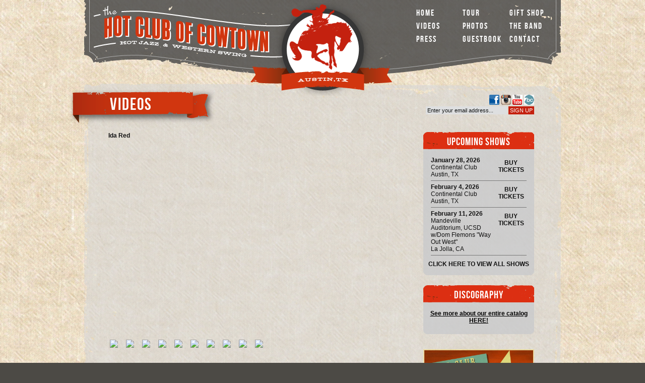

--- FILE ---
content_type: text/html; charset=UTF-8
request_url: https://hotclubofcowtown.com/videos/ida-red/
body_size: 7867
content:

<!doctype html>  
<!--[if lt IE 7 ]> <html lang="en" class="no-js ie6"> <![endif]-->
<!--[if IE 7 ]>    <html lang="en" class="no-js ie7"> <![endif]-->
<!--[if IE 8 ]>    <html lang="en" class="no-js ie8"> <![endif]-->
<!--[if IE 9 ]>    <html lang="en" class="no-js ie9"> <![endif]-->
<!--[if (gt IE 9)|!(IE)]><!--> <html lang="en" class="no-js"> <!--<![endif]-->
<head>
	<meta charset="utf-8">
	<meta http-equiv="X-UA-Compatible" content="IE=edge,chrome=1">
	<meta name="viewport" content="width=device-width, initial-scale=1.0">
	<link rel="shortcut icon" href="/favicon.ico">

	<title>Ida Red - Hot Club of Cowtown</title>
	<link rel="stylesheet" type="text/css" media="all" href="https://hotclubofcowtown.com/wp-content/themes/cowtown/style.css" />
	<link rel="stylesheet" href="https://hotclubofcowtown.com/wp-content/themes/cowtown/assets/css/main.css?v=5.7" />
    <link rel="stylesheet" href="https://hotclubofcowtown.com/wp-content/themes/cowtown/assets/css/jquery.bxslider.css?v=1" />
        <link href="https://fonts.googleapis.com/css?family=Arbutus|Oswald" rel="stylesheet">
            
            <!-- hosted jquery -->
    <script src="https://ajax.googleapis.com/ajax/libs/jquery/3.1.1/jquery.min.js"></script>
        <!-- wp_head() stuff -->
	<meta name='robots' content='index, follow, max-image-preview:large, max-snippet:-1, max-video-preview:-1' />

	<!-- This site is optimized with the Yoast SEO plugin v26.7 - https://yoast.com/wordpress/plugins/seo/ -->
	<link rel="canonical" href="https://hotclubofcowtown.com/videos/ida-red/" />
	<meta property="og:locale" content="en_US" />
	<meta property="og:type" content="article" />
	<meta property="og:title" content="Ida Red - Hot Club of Cowtown" />
	<meta property="og:url" content="https://hotclubofcowtown.com/videos/ida-red/" />
	<meta property="og:site_name" content="Hot Club of Cowtown" />
	<meta name="twitter:card" content="summary_large_image" />
	<script type="application/ld+json" class="yoast-schema-graph">{"@context":"https://schema.org","@graph":[{"@type":"WebPage","@id":"https://hotclubofcowtown.com/videos/ida-red/","url":"https://hotclubofcowtown.com/videos/ida-red/","name":"Ida Red - Hot Club of Cowtown","isPartOf":{"@id":"https://hotclubofcowtown.com/#website"},"datePublished":"2018-12-17T18:26:52+00:00","breadcrumb":{"@id":"https://hotclubofcowtown.com/videos/ida-red/#breadcrumb"},"inLanguage":"en-US","potentialAction":[{"@type":"ReadAction","target":["https://hotclubofcowtown.com/videos/ida-red/"]}]},{"@type":"BreadcrumbList","@id":"https://hotclubofcowtown.com/videos/ida-red/#breadcrumb","itemListElement":[{"@type":"ListItem","position":1,"name":"Home","item":"https://hotclubofcowtown.com/"},{"@type":"ListItem","position":2,"name":"Ida Red"}]},{"@type":"WebSite","@id":"https://hotclubofcowtown.com/#website","url":"https://hotclubofcowtown.com/","name":"Hot Club of Cowtown","description":"Hot Club of Cowtown","potentialAction":[{"@type":"SearchAction","target":{"@type":"EntryPoint","urlTemplate":"https://hotclubofcowtown.com/?s={search_term_string}"},"query-input":{"@type":"PropertyValueSpecification","valueRequired":true,"valueName":"search_term_string"}}],"inLanguage":"en-US"}]}</script>
	<!-- / Yoast SEO plugin. -->


<link rel='dns-prefetch' href='//widget.bandsintown.com' />
<link rel="alternate" title="oEmbed (JSON)" type="application/json+oembed" href="https://hotclubofcowtown.com/wp-json/oembed/1.0/embed?url=https%3A%2F%2Fhotclubofcowtown.com%2Fvideos%2Fida-red%2F" />
<link rel="alternate" title="oEmbed (XML)" type="text/xml+oembed" href="https://hotclubofcowtown.com/wp-json/oembed/1.0/embed?url=https%3A%2F%2Fhotclubofcowtown.com%2Fvideos%2Fida-red%2F&#038;format=xml" />
<style id='wp-img-auto-sizes-contain-inline-css' type='text/css'>
img:is([sizes=auto i],[sizes^="auto," i]){contain-intrinsic-size:3000px 1500px}
/*# sourceURL=wp-img-auto-sizes-contain-inline-css */
</style>

<style id='wp-emoji-styles-inline-css' type='text/css'>

	img.wp-smiley, img.emoji {
		display: inline !important;
		border: none !important;
		box-shadow: none !important;
		height: 1em !important;
		width: 1em !important;
		margin: 0 0.07em !important;
		vertical-align: -0.1em !important;
		background: none !important;
		padding: 0 !important;
	}
/*# sourceURL=wp-emoji-styles-inline-css */
</style>
<link rel='stylesheet' id='wp-block-library-css' href='https://hotclubofcowtown.com/wp-includes/css/dist/block-library/style.min.css?ver=6.9' type='text/css' media='all' />
<style id='global-styles-inline-css' type='text/css'>
:root{--wp--preset--aspect-ratio--square: 1;--wp--preset--aspect-ratio--4-3: 4/3;--wp--preset--aspect-ratio--3-4: 3/4;--wp--preset--aspect-ratio--3-2: 3/2;--wp--preset--aspect-ratio--2-3: 2/3;--wp--preset--aspect-ratio--16-9: 16/9;--wp--preset--aspect-ratio--9-16: 9/16;--wp--preset--color--black: #000000;--wp--preset--color--cyan-bluish-gray: #abb8c3;--wp--preset--color--white: #ffffff;--wp--preset--color--pale-pink: #f78da7;--wp--preset--color--vivid-red: #cf2e2e;--wp--preset--color--luminous-vivid-orange: #ff6900;--wp--preset--color--luminous-vivid-amber: #fcb900;--wp--preset--color--light-green-cyan: #7bdcb5;--wp--preset--color--vivid-green-cyan: #00d084;--wp--preset--color--pale-cyan-blue: #8ed1fc;--wp--preset--color--vivid-cyan-blue: #0693e3;--wp--preset--color--vivid-purple: #9b51e0;--wp--preset--gradient--vivid-cyan-blue-to-vivid-purple: linear-gradient(135deg,rgb(6,147,227) 0%,rgb(155,81,224) 100%);--wp--preset--gradient--light-green-cyan-to-vivid-green-cyan: linear-gradient(135deg,rgb(122,220,180) 0%,rgb(0,208,130) 100%);--wp--preset--gradient--luminous-vivid-amber-to-luminous-vivid-orange: linear-gradient(135deg,rgb(252,185,0) 0%,rgb(255,105,0) 100%);--wp--preset--gradient--luminous-vivid-orange-to-vivid-red: linear-gradient(135deg,rgb(255,105,0) 0%,rgb(207,46,46) 100%);--wp--preset--gradient--very-light-gray-to-cyan-bluish-gray: linear-gradient(135deg,rgb(238,238,238) 0%,rgb(169,184,195) 100%);--wp--preset--gradient--cool-to-warm-spectrum: linear-gradient(135deg,rgb(74,234,220) 0%,rgb(151,120,209) 20%,rgb(207,42,186) 40%,rgb(238,44,130) 60%,rgb(251,105,98) 80%,rgb(254,248,76) 100%);--wp--preset--gradient--blush-light-purple: linear-gradient(135deg,rgb(255,206,236) 0%,rgb(152,150,240) 100%);--wp--preset--gradient--blush-bordeaux: linear-gradient(135deg,rgb(254,205,165) 0%,rgb(254,45,45) 50%,rgb(107,0,62) 100%);--wp--preset--gradient--luminous-dusk: linear-gradient(135deg,rgb(255,203,112) 0%,rgb(199,81,192) 50%,rgb(65,88,208) 100%);--wp--preset--gradient--pale-ocean: linear-gradient(135deg,rgb(255,245,203) 0%,rgb(182,227,212) 50%,rgb(51,167,181) 100%);--wp--preset--gradient--electric-grass: linear-gradient(135deg,rgb(202,248,128) 0%,rgb(113,206,126) 100%);--wp--preset--gradient--midnight: linear-gradient(135deg,rgb(2,3,129) 0%,rgb(40,116,252) 100%);--wp--preset--font-size--small: 13px;--wp--preset--font-size--medium: 20px;--wp--preset--font-size--large: 36px;--wp--preset--font-size--x-large: 42px;--wp--preset--spacing--20: 0.44rem;--wp--preset--spacing--30: 0.67rem;--wp--preset--spacing--40: 1rem;--wp--preset--spacing--50: 1.5rem;--wp--preset--spacing--60: 2.25rem;--wp--preset--spacing--70: 3.38rem;--wp--preset--spacing--80: 5.06rem;--wp--preset--shadow--natural: 6px 6px 9px rgba(0, 0, 0, 0.2);--wp--preset--shadow--deep: 12px 12px 50px rgba(0, 0, 0, 0.4);--wp--preset--shadow--sharp: 6px 6px 0px rgba(0, 0, 0, 0.2);--wp--preset--shadow--outlined: 6px 6px 0px -3px rgb(255, 255, 255), 6px 6px rgb(0, 0, 0);--wp--preset--shadow--crisp: 6px 6px 0px rgb(0, 0, 0);}:where(.is-layout-flex){gap: 0.5em;}:where(.is-layout-grid){gap: 0.5em;}body .is-layout-flex{display: flex;}.is-layout-flex{flex-wrap: wrap;align-items: center;}.is-layout-flex > :is(*, div){margin: 0;}body .is-layout-grid{display: grid;}.is-layout-grid > :is(*, div){margin: 0;}:where(.wp-block-columns.is-layout-flex){gap: 2em;}:where(.wp-block-columns.is-layout-grid){gap: 2em;}:where(.wp-block-post-template.is-layout-flex){gap: 1.25em;}:where(.wp-block-post-template.is-layout-grid){gap: 1.25em;}.has-black-color{color: var(--wp--preset--color--black) !important;}.has-cyan-bluish-gray-color{color: var(--wp--preset--color--cyan-bluish-gray) !important;}.has-white-color{color: var(--wp--preset--color--white) !important;}.has-pale-pink-color{color: var(--wp--preset--color--pale-pink) !important;}.has-vivid-red-color{color: var(--wp--preset--color--vivid-red) !important;}.has-luminous-vivid-orange-color{color: var(--wp--preset--color--luminous-vivid-orange) !important;}.has-luminous-vivid-amber-color{color: var(--wp--preset--color--luminous-vivid-amber) !important;}.has-light-green-cyan-color{color: var(--wp--preset--color--light-green-cyan) !important;}.has-vivid-green-cyan-color{color: var(--wp--preset--color--vivid-green-cyan) !important;}.has-pale-cyan-blue-color{color: var(--wp--preset--color--pale-cyan-blue) !important;}.has-vivid-cyan-blue-color{color: var(--wp--preset--color--vivid-cyan-blue) !important;}.has-vivid-purple-color{color: var(--wp--preset--color--vivid-purple) !important;}.has-black-background-color{background-color: var(--wp--preset--color--black) !important;}.has-cyan-bluish-gray-background-color{background-color: var(--wp--preset--color--cyan-bluish-gray) !important;}.has-white-background-color{background-color: var(--wp--preset--color--white) !important;}.has-pale-pink-background-color{background-color: var(--wp--preset--color--pale-pink) !important;}.has-vivid-red-background-color{background-color: var(--wp--preset--color--vivid-red) !important;}.has-luminous-vivid-orange-background-color{background-color: var(--wp--preset--color--luminous-vivid-orange) !important;}.has-luminous-vivid-amber-background-color{background-color: var(--wp--preset--color--luminous-vivid-amber) !important;}.has-light-green-cyan-background-color{background-color: var(--wp--preset--color--light-green-cyan) !important;}.has-vivid-green-cyan-background-color{background-color: var(--wp--preset--color--vivid-green-cyan) !important;}.has-pale-cyan-blue-background-color{background-color: var(--wp--preset--color--pale-cyan-blue) !important;}.has-vivid-cyan-blue-background-color{background-color: var(--wp--preset--color--vivid-cyan-blue) !important;}.has-vivid-purple-background-color{background-color: var(--wp--preset--color--vivid-purple) !important;}.has-black-border-color{border-color: var(--wp--preset--color--black) !important;}.has-cyan-bluish-gray-border-color{border-color: var(--wp--preset--color--cyan-bluish-gray) !important;}.has-white-border-color{border-color: var(--wp--preset--color--white) !important;}.has-pale-pink-border-color{border-color: var(--wp--preset--color--pale-pink) !important;}.has-vivid-red-border-color{border-color: var(--wp--preset--color--vivid-red) !important;}.has-luminous-vivid-orange-border-color{border-color: var(--wp--preset--color--luminous-vivid-orange) !important;}.has-luminous-vivid-amber-border-color{border-color: var(--wp--preset--color--luminous-vivid-amber) !important;}.has-light-green-cyan-border-color{border-color: var(--wp--preset--color--light-green-cyan) !important;}.has-vivid-green-cyan-border-color{border-color: var(--wp--preset--color--vivid-green-cyan) !important;}.has-pale-cyan-blue-border-color{border-color: var(--wp--preset--color--pale-cyan-blue) !important;}.has-vivid-cyan-blue-border-color{border-color: var(--wp--preset--color--vivid-cyan-blue) !important;}.has-vivid-purple-border-color{border-color: var(--wp--preset--color--vivid-purple) !important;}.has-vivid-cyan-blue-to-vivid-purple-gradient-background{background: var(--wp--preset--gradient--vivid-cyan-blue-to-vivid-purple) !important;}.has-light-green-cyan-to-vivid-green-cyan-gradient-background{background: var(--wp--preset--gradient--light-green-cyan-to-vivid-green-cyan) !important;}.has-luminous-vivid-amber-to-luminous-vivid-orange-gradient-background{background: var(--wp--preset--gradient--luminous-vivid-amber-to-luminous-vivid-orange) !important;}.has-luminous-vivid-orange-to-vivid-red-gradient-background{background: var(--wp--preset--gradient--luminous-vivid-orange-to-vivid-red) !important;}.has-very-light-gray-to-cyan-bluish-gray-gradient-background{background: var(--wp--preset--gradient--very-light-gray-to-cyan-bluish-gray) !important;}.has-cool-to-warm-spectrum-gradient-background{background: var(--wp--preset--gradient--cool-to-warm-spectrum) !important;}.has-blush-light-purple-gradient-background{background: var(--wp--preset--gradient--blush-light-purple) !important;}.has-blush-bordeaux-gradient-background{background: var(--wp--preset--gradient--blush-bordeaux) !important;}.has-luminous-dusk-gradient-background{background: var(--wp--preset--gradient--luminous-dusk) !important;}.has-pale-ocean-gradient-background{background: var(--wp--preset--gradient--pale-ocean) !important;}.has-electric-grass-gradient-background{background: var(--wp--preset--gradient--electric-grass) !important;}.has-midnight-gradient-background{background: var(--wp--preset--gradient--midnight) !important;}.has-small-font-size{font-size: var(--wp--preset--font-size--small) !important;}.has-medium-font-size{font-size: var(--wp--preset--font-size--medium) !important;}.has-large-font-size{font-size: var(--wp--preset--font-size--large) !important;}.has-x-large-font-size{font-size: var(--wp--preset--font-size--x-large) !important;}
/*# sourceURL=global-styles-inline-css */
</style>

<style id='classic-theme-styles-inline-css' type='text/css'>
/*! This file is auto-generated */
.wp-block-button__link{color:#fff;background-color:#32373c;border-radius:9999px;box-shadow:none;text-decoration:none;padding:calc(.667em + 2px) calc(1.333em + 2px);font-size:1.125em}.wp-block-file__button{background:#32373c;color:#fff;text-decoration:none}
/*# sourceURL=/wp-includes/css/classic-themes.min.css */
</style>
<script type="text/javascript" src="https://widget.bandsintown.com/main.min.js?ver=6.9" id="bit-tour-dates-js"></script>
<script type="text/javascript" src="https://hotclubofcowtown.com/wp-includes/js/jquery/jquery.min.js?ver=3.7.1" id="jquery-core-js"></script>
<script type="text/javascript" src="https://hotclubofcowtown.com/wp-includes/js/jquery/jquery-migrate.min.js?ver=3.4.1" id="jquery-migrate-js"></script>
<link rel="https://api.w.org/" href="https://hotclubofcowtown.com/wp-json/" /><link rel='shortlink' href='https://hotclubofcowtown.com/?p=5301' />
		<style type="text/css" id="wp-custom-css">
			#contactpage { text-align: center; margin-top: 2rem; font-size: 1rem;}
#contactpage p { margin-top: 2rem; margin-bottom: 2rem; font-size: 1rem; }

body.home .wpmslider-wrapper{
	background:transparent;
	border:none;
}

.wc-testimonial { font-size: 1.2em !important; }		</style>
			<!-- end of wp_head() stuff -->
	
</head>

<body class="wp-singular video-template-default single single-video postid-5301 wp-theme-cowtown">

  <div id="container" class="clearfix">
	
    <header id="main-page-head">
		<h1 id="hot-club-of-cow-town"><a href=""><strong>Hot Club of Cowtown</strong> - Hot Jazz and Western Swing</a></h1>
		<nav id="main-nav">
			<ul id="menu-main-navigation" class="clearfix"><li id="menu-item-420" class="menu-item menu-item-type-post_type menu-item-object-page menu-item-home menu-item-420"><a href="https://hotclubofcowtown.com/">Home</a></li>
<li id="menu-item-414" class="menu-item menu-item-type-post_type menu-item-object-page menu-item-414"><a href="https://hotclubofcowtown.com/tour/">Tour</a></li>
<li id="menu-item-6270" class="menu-item menu-item-type-custom menu-item-object-custom menu-item-6270"><a target="_blank" href="https://thehotclubofcowtown.merchtable.com/">Gift Shop</a></li>
<li id="menu-item-413" class="menu-item menu-item-type-post_type menu-item-object-page menu-item-413"><a href="https://hotclubofcowtown.com/videos/">Videos</a></li>
<li id="menu-item-411" class="menu-item menu-item-type-post_type menu-item-object-page menu-item-411"><a href="https://hotclubofcowtown.com/photos/">Photos</a></li>
<li id="menu-item-415" class="menu-item menu-item-type-post_type menu-item-object-page menu-item-415"><a href="https://hotclubofcowtown.com/the-band/">The Band</a></li>
<li id="menu-item-409" class="menu-item menu-item-type-post_type menu-item-object-page menu-item-409"><a href="https://hotclubofcowtown.com/press/">Press</a></li>
<li id="menu-item-5233" class="menu-item menu-item-type-custom menu-item-object-custom menu-item-5233"><a target="_blank" href="http://hotclub.signourguestbook.com/">Guestbook</a></li>
<li id="menu-item-410" class="menu-item menu-item-type-post_type menu-item-object-page menu-item-410"><a href="https://hotclubofcowtown.com/contact/">Contact</a></li>
</ul>		</nav>
    </header>

<div id="main" class="two-column clearfix">
	<header id="main-content-head" class="clearfix">
		<h1>Videos</h1>				
		<div id="social-subscribe" class="clearfix">
	<p class="social-elements clearfix">
		<a href="https://hotclubofcowtown.bandcamp.com/" target="_blank" title="Hot Club of Cowtown on Bandcamp">
			<img src="https://hotclubofcowtown.com/wp-content/themes/cowtown/assets/img/bandcamp-ico.png" alt="Hot Club of Cowtown on Bandcamp" />
		</a>		<a href="https://www.youtube.com/channel/UC3BsEWidzRBh_U4s2A6bCnA" target="_blank" title="Hot Club of Cowtown on YouTube">
			<img src="https://hotclubofcowtown.com/wp-content/themes/cowtown/assets/img/youtube-ico.png" alt="Hot Club of Cowtown on YouTube" />
		</a>
		<a href="https://www.instagram.com/hotclubofcowtown/" target="_blank" title="Hot Club of Cowtown on Instagram">
			<img src="https://hotclubofcowtown.com/wp-content/themes/cowtown/assets/img/instagram-ico.png" alt="Hot Club of Cowtown on Instagram" />
		</a>
		<a href="http://www.facebook.com/hotclubofcowtown" target="_blank" title="Hot Club of Cowtown on Facebook">
			<img src="https://hotclubofcowtown.com/wp-content/themes/cowtown/assets/img/facebook-ico.png" alt="Hot Club of Cowtown on Facebook" />
		</a>
	</p>
	<form action="http://hotclubofcowtown.us2.list-manage2.com/subscribe/post?u=8c92f6fe78bf425cc5a08d6a5&amp;id=f2c64bcc50" method="post" id="mailing-list-form" name="mc-embedded-subscribe-form" class="clearfix" target="_blank">
		<p><input type="text" value="Enter your email address..." name="EMAIL" class="clearval" id="mail-list-email"></p>
		<p><input type="submit" value="Sign Up" name="subscribe" id="mail-list-submit"></p>
	</form>



</div><!-- End #social-subscribe -->	</header>
	
	<article id="main-content">
	
					<h1>Ida Red</h1>
			               		 	<div class="youtube-vid-wrap">
<iframe src="https://www.youtube.com/embed/Xv-03ISRAGE?autoplay=1" frameborder="0" allow="accelerometer; autoplay; encrypted-media; gyroscope; picture-in-picture" allowfullscreen width="557" height="337"></iframe>
					</div><!-- End #youtube-vid-id -->
							<section id="record-info">
							</section>
				
					<ul id="video-thumbs-list" class="thumbs-list clearfix">
															<li><a href="https://hotclubofcowtown.com/videos/stay-all-night/"><img src="http://img.youtube.com/vi/eH8AtUYjfUY/2.jpg" /></a></li>
															<li><a href="https://hotclubofcowtown.com/videos/deed-i-do/"><img src="http://img.youtube.com/vi/I2hsYWJ1YB8/2.jpg" /></a></li>
															<li><a href="https://hotclubofcowtown.com/videos/im-an-old-cowhand-from-the-rio-grande/"><img src="http://img.youtube.com/vi/lJOGyGlZSGI/2.jpg" /></a></li>
															<li><a href="https://hotclubofcowtown.com/videos/exactly-like-you/"><img src="http://img.youtube.com/vi/xhd62j5rUjw/2.jpg" /></a></li>
															<li><a href="https://hotclubofcowtown.com/videos/someone-to-watch-over-me/"><img src="http://img.youtube.com/vi/llmEzGEIi-A/2.jpg" /></a></li>
															<li><a href="https://hotclubofcowtown.com/videos/stay-a-little-longer/"><img src="http://img.youtube.com/vi/lsg52rkGeYc/2.jpg" /></a></li>
															<li><a href="https://hotclubofcowtown.com/videos/ida-red/"><img src="http://img.youtube.com/vi/Xv-03ISRAGE/2.jpg" /></a></li>
															<li><a href="https://hotclubofcowtown.com/videos/whats-the-matter-with-the-mill/"><img src="http://img.youtube.com/vi/VteQpl9HD28/2.jpg" /></a></li>
															<li><a href="https://hotclubofcowtown.com/videos/time-changes-everything/"><img src="http://img.youtube.com/vi/Pwqiif3gvj8/2.jpg" /></a></li>
															<li><a href="https://hotclubofcowtown.com/videos/orange-blossom-special-therell-be-some-changes-made/"><img src="http://img.youtube.com/vi/Jr8My5Uo0gE/2.jpg" /></a></li>
							</ul>
			</article>
	
	
<aside id="main-sidebar">

	
		<div class="sidebar-item" id="upcoming-shows">
			<h2>Upcoming Shows</h2>

			
				<article class="clearfix">
											<a href="https://continentalclub.com" class="clearfix">
												<h3>
								<strong>January 28, 2026</strong>
																	<span class="venue">
										Continental Club									</span>
																									<span class="location">
										Austin, TX									</span>
															</h3>
															<p class="tickets-link">Buy Tickets</p>
																		</a>
									</article>

			
				<article class="clearfix">
											<a href="https://continentalclub.com" class="clearfix">
												<h3>
								<strong>February 4, 2026</strong>
																	<span class="venue">
										Continental Club									</span>
																									<span class="location">
										Austin, TX									</span>
															</h3>
															<p class="tickets-link">Buy Tickets</p>
																		</a>
									</article>

			
				<article class="clearfix">
											<a href="https://calendar.ucsd.edu/event/dom-flemons-hot-club-of-cowtown" class="clearfix">
												<h3>
								<strong>February 11, 2026</strong>
																	<span class="venue">
										Mandeville Auditorium, UCSD  w/Dom Flemons "Way Out West"									</span>
																									<span class="location">
										La Jolla, CA									</span>
															</h3>
															<p class="tickets-link">Buy Tickets</p>
																		</a>
									</article>

			
			<footer>
				<p class="view-all"><a href="https://hotclubofcowtown.com/tour">Click here to view all shows</a></p>
				<!-- <p class="rss-subscribe"><a href="/tour/rss">Subscribe</a></p> -->
			</footer>
		</div><!-- End #upcoming-shows -->

	
    <div class="sidebar-item" id="Discography">
        <h2><a href="/discography" style="color: #fff; text-decoration: none;">Discography</a></h2>
		<p style="padding: 5px; text-align: center;"><a href="/discography"><strong>See more about our entire catalog HERE!</strong></a></p>
	</div>
        <p class="album-art" style="padding-bottom: 20px;">
            <a target="_blank" href="https://hotclubofcowtown.bandcamp.com/album/limelight-3">
                <img style="width: 220px;" src="/wp-content/uploads/2025/06/limelight.jpg" />
            </a>
        </p>
        <div class="sidebar-item" id="new-album">
            <h2 class="newalbum">Limelight</h2>
            <div style="padding: 5px;">
               <strong>NEW! Hot off the Press!</strong><br />Release date June 17, 2025<br /><br />LIMELIGHT serves up a collection of eclectic standards, cowboy tunes, hot jazz, a Roma folk song and a waltz for Lupa! This eleven-song collection highlights the band’s inspirations from both sides of the Atlantic, including songs by Jimmie Rodgers, Marty Robbins, Joe Venuti, Bob Wills, Django Reinhardt and all points in between. Sit back and enjoy or roll up the rug and dance to the Hot Club of Cowtown’s latest collection of three-part harmonies, squirrely virtuosity, and joi de vivre!
<br /><br />
                <div style="text-align: center;">
                    <a style="font-weight: bold;" href="https://hotclubofcowtown.bandcamp.com/album/limelight-3" target="_blank">PURCHASE DIGITAL VERSION HERE</a>
                    <br />
                    <a style="font-size: .9em;" target="_blank" href="https://hotclubofcowtown.bandcamp.com/album/limelight-3" target="_blank">Just let me download it now!</a>
                </div>


            </div>
        </div>
</aside>
</div><!-- End #main -->


	<footer id="main-footer" class="clearfix">
		<p id="footer-round-logo"><a href=""><img src="https://hotclubofcowtown.com/wp-content/themes/cowtown/assets/img/round-hot-club-of-cow-town-logo.png" alt="Hot Club of Cow Town" /></a></p>
		<header id="footer-header">
			<h2><a href="http://hotclubofcowtown.com">Hot Club of Cowtown</a></h2>
			<p>Austin, TX</p>
		</header>
		<footer id="footer-footer">
			<p id="follow-links">
				<strong>Follow us</strong> 
		<a href="https://www.youtube.com/channel/UC3BsEWidzRBh_U4s2A6bCnA" target="_blank"><img src="https://hotclubofcowtown.com/wp-content/themes/cowtown/assets/img/youtube-ico.png" alt="Hot Club of Cowtown on YouTube" /></a> 
		<a href="https://www.instagram.com/hotclubofcowtown/" target="_blank"><img src="https://hotclubofcowtown.com/wp-content/themes/cowtown/assets/img/instagram-ico.png" alt="Hot Club of Cowtown on Instagram" /></a>
		<a href="http://www.facebook.com/hotclubofcowtown" target="_blank"><img src="https://hotclubofcowtown.com/wp-content/themes/cowtown/assets/img/facebook-ico.png" alt="Hot Club of Cowtown on Facebook" /></a>
			</p>
			<p class="legal"><strong>&copy; 2026 HOT CLUB OF COWTOWN.</strong>
				<em>ALL RIGHTS RESERVED.</em>
Web Site by <a href="http://www.wickedcode.com" target="_blank">Wicked Code, Inc.</a></p>
		</footer>
	</footer>

</div><!-- End #container -->

<script type="speculationrules">
{"prefetch":[{"source":"document","where":{"and":[{"href_matches":"/*"},{"not":{"href_matches":["/wp-*.php","/wp-admin/*","/wp-content/uploads/*","/wp-content/*","/wp-content/plugins/*","/wp-content/themes/cowtown/*","/*\\?(.+)"]}},{"not":{"selector_matches":"a[rel~=\"nofollow\"]"}},{"not":{"selector_matches":".no-prefetch, .no-prefetch a"}}]},"eagerness":"conservative"}]}
</script>
<script type="text/javascript" src="https://hotclubofcowtown.com/wp-content/themes/cowtown/assets/js/scripts.js?ver=1.0.0" id="scripts-js"></script>
<script type="text/javascript" src="https://hotclubofcowtown.com/wp-content/themes/cowtown/assets/js/jquery.bxslider.js?ver=1.0.0" id="bxslider-js"></script>
<script id="wp-emoji-settings" type="application/json">
{"baseUrl":"https://s.w.org/images/core/emoji/17.0.2/72x72/","ext":".png","svgUrl":"https://s.w.org/images/core/emoji/17.0.2/svg/","svgExt":".svg","source":{"concatemoji":"https://hotclubofcowtown.com/wp-includes/js/wp-emoji-release.min.js?ver=6.9"}}
</script>
<script type="module">
/* <![CDATA[ */
/*! This file is auto-generated */
const a=JSON.parse(document.getElementById("wp-emoji-settings").textContent),o=(window._wpemojiSettings=a,"wpEmojiSettingsSupports"),s=["flag","emoji"];function i(e){try{var t={supportTests:e,timestamp:(new Date).valueOf()};sessionStorage.setItem(o,JSON.stringify(t))}catch(e){}}function c(e,t,n){e.clearRect(0,0,e.canvas.width,e.canvas.height),e.fillText(t,0,0);t=new Uint32Array(e.getImageData(0,0,e.canvas.width,e.canvas.height).data);e.clearRect(0,0,e.canvas.width,e.canvas.height),e.fillText(n,0,0);const a=new Uint32Array(e.getImageData(0,0,e.canvas.width,e.canvas.height).data);return t.every((e,t)=>e===a[t])}function p(e,t){e.clearRect(0,0,e.canvas.width,e.canvas.height),e.fillText(t,0,0);var n=e.getImageData(16,16,1,1);for(let e=0;e<n.data.length;e++)if(0!==n.data[e])return!1;return!0}function u(e,t,n,a){switch(t){case"flag":return n(e,"\ud83c\udff3\ufe0f\u200d\u26a7\ufe0f","\ud83c\udff3\ufe0f\u200b\u26a7\ufe0f")?!1:!n(e,"\ud83c\udde8\ud83c\uddf6","\ud83c\udde8\u200b\ud83c\uddf6")&&!n(e,"\ud83c\udff4\udb40\udc67\udb40\udc62\udb40\udc65\udb40\udc6e\udb40\udc67\udb40\udc7f","\ud83c\udff4\u200b\udb40\udc67\u200b\udb40\udc62\u200b\udb40\udc65\u200b\udb40\udc6e\u200b\udb40\udc67\u200b\udb40\udc7f");case"emoji":return!a(e,"\ud83e\u1fac8")}return!1}function f(e,t,n,a){let r;const o=(r="undefined"!=typeof WorkerGlobalScope&&self instanceof WorkerGlobalScope?new OffscreenCanvas(300,150):document.createElement("canvas")).getContext("2d",{willReadFrequently:!0}),s=(o.textBaseline="top",o.font="600 32px Arial",{});return e.forEach(e=>{s[e]=t(o,e,n,a)}),s}function r(e){var t=document.createElement("script");t.src=e,t.defer=!0,document.head.appendChild(t)}a.supports={everything:!0,everythingExceptFlag:!0},new Promise(t=>{let n=function(){try{var e=JSON.parse(sessionStorage.getItem(o));if("object"==typeof e&&"number"==typeof e.timestamp&&(new Date).valueOf()<e.timestamp+604800&&"object"==typeof e.supportTests)return e.supportTests}catch(e){}return null}();if(!n){if("undefined"!=typeof Worker&&"undefined"!=typeof OffscreenCanvas&&"undefined"!=typeof URL&&URL.createObjectURL&&"undefined"!=typeof Blob)try{var e="postMessage("+f.toString()+"("+[JSON.stringify(s),u.toString(),c.toString(),p.toString()].join(",")+"));",a=new Blob([e],{type:"text/javascript"});const r=new Worker(URL.createObjectURL(a),{name:"wpTestEmojiSupports"});return void(r.onmessage=e=>{i(n=e.data),r.terminate(),t(n)})}catch(e){}i(n=f(s,u,c,p))}t(n)}).then(e=>{for(const n in e)a.supports[n]=e[n],a.supports.everything=a.supports.everything&&a.supports[n],"flag"!==n&&(a.supports.everythingExceptFlag=a.supports.everythingExceptFlag&&a.supports[n]);var t;a.supports.everythingExceptFlag=a.supports.everythingExceptFlag&&!a.supports.flag,a.supports.everything||((t=a.source||{}).concatemoji?r(t.concatemoji):t.wpemoji&&t.twemoji&&(r(t.twemoji),r(t.wpemoji)))});
//# sourceURL=https://hotclubofcowtown.com/wp-includes/js/wp-emoji-loader.min.js
/* ]]> */
</script>

</body>
</html>





<!-- Page supported by LiteSpeed Cache 7.7 on 2026-01-19 17:11:34 -->